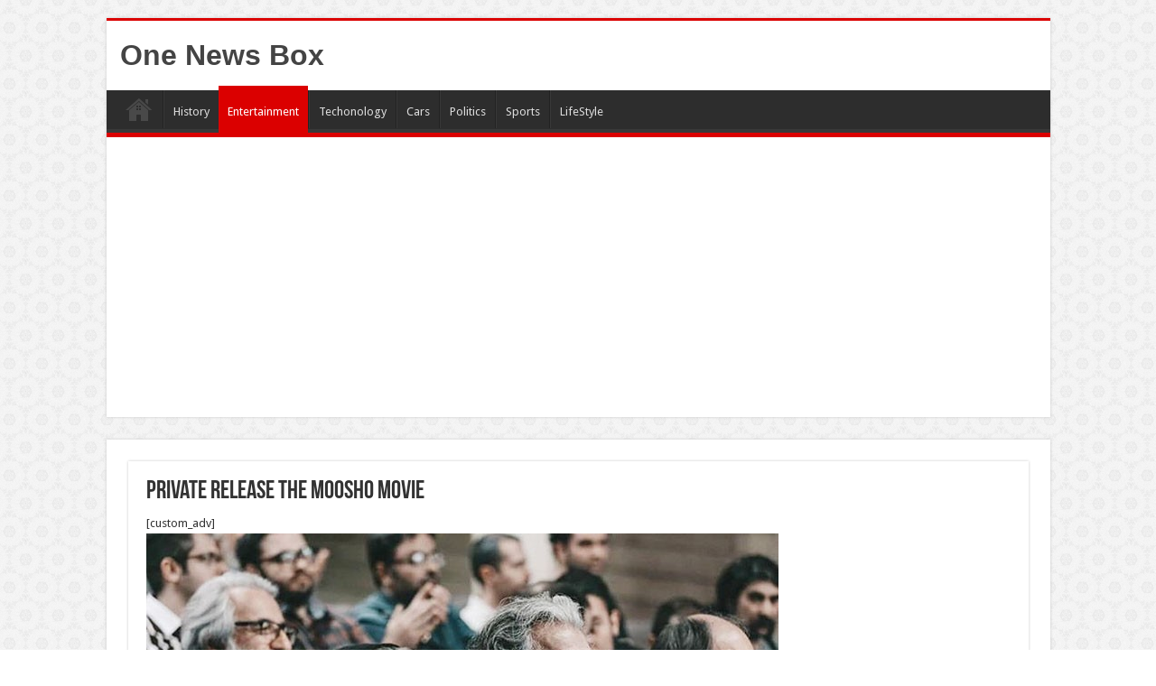

--- FILE ---
content_type: text/html; charset=utf-8
request_url: https://www.google.com/recaptcha/api2/aframe
body_size: 269
content:
<!DOCTYPE HTML><html><head><meta http-equiv="content-type" content="text/html; charset=UTF-8"></head><body><script nonce="GUzNMP5_iymEwNCTKXt2UQ">/** Anti-fraud and anti-abuse applications only. See google.com/recaptcha */ try{var clients={'sodar':'https://pagead2.googlesyndication.com/pagead/sodar?'};window.addEventListener("message",function(a){try{if(a.source===window.parent){var b=JSON.parse(a.data);var c=clients[b['id']];if(c){var d=document.createElement('img');d.src=c+b['params']+'&rc='+(localStorage.getItem("rc::a")?sessionStorage.getItem("rc::b"):"");window.document.body.appendChild(d);sessionStorage.setItem("rc::e",parseInt(sessionStorage.getItem("rc::e")||0)+1);localStorage.setItem("rc::h",'1768897149021');}}}catch(b){}});window.parent.postMessage("_grecaptcha_ready", "*");}catch(b){}</script></body></html>